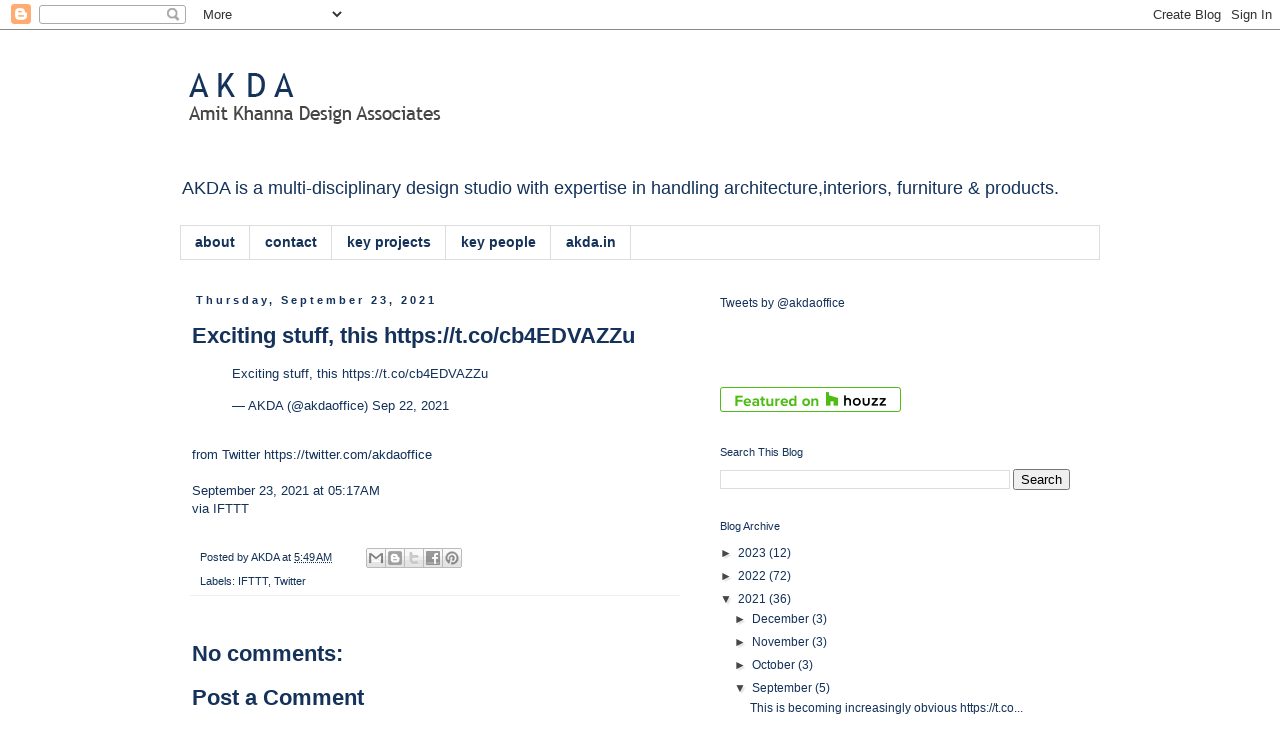

--- FILE ---
content_type: text/html; charset=UTF-8
request_url: https://akdaoffice.blogspot.com/b/stats?style=BLACK_TRANSPARENT&timeRange=ALL_TIME&token=APq4FmD2FfKC8_U7zk7wk-Mi8qzCEZ28OpxtCNN5MMgPeaeO1ewGt0YAWrAVY8jpmDqwZcXzI5BBfN15vdr0hauBoHRaJ-Fw6Q
body_size: -50
content:
{"total":128327,"sparklineOptions":{"backgroundColor":{"fillOpacity":0.1,"fill":"#000000"},"series":[{"areaOpacity":0.3,"color":"#202020"}]},"sparklineData":[[0,3],[1,2],[2,2],[3,4],[4,1],[5,4],[6,3],[7,4],[8,4],[9,6],[10,4],[11,5],[12,6],[13,10],[14,10],[15,13],[16,41],[17,99],[18,13],[19,3],[20,4],[21,4],[22,3],[23,3],[24,7],[25,11],[26,9],[27,11],[28,32],[29,1]],"nextTickMs":900000}

--- FILE ---
content_type: text/javascript; charset=UTF-8
request_url: https://akdaoffice.blogspot.com/2021/09/exciting-stuff-this-httpstcocb4edvazzu.html?action=getFeed&widgetId=Feed3&widgetType=Feed&responseType=js&xssi_token=AOuZoY5nRpeqcTNSiQe1GOopA8HSHsBcVg%3A1769049591376
body_size: 304
content:
try {
_WidgetManager._HandleControllerResult('Feed3', 'getFeed',{'status': 'ok', 'feed': {'entries': [{'title': 'This is what the future of media looks like | Hamish McKenzie', 'link': 'https://www.ted.com/talks/hamish_mckenzie_this_is_what_the_future_of_media_looks_like?rss\x3d172BB350-0205', 'publishedDate': '2025-05-21T07:48:48.000-07:00', 'author': 'contact@ted.com (TED)'}, {'title': 'The catastrophic risks of AI \u2014 and a safer path | Yoshua Bengio', 'link': 'https://www.ted.com/talks/yoshua_bengio_the_catastrophic_risks_of_ai_and_a_safer_path?rss\x3d172BB350-0205', 'publishedDate': '2025-05-20T07:55:18.000-07:00', 'author': 'contact@ted.com (TED)'}, {'title': 'How to make climate stories impossible to ignore | Katherine Dunn', 'link': 'https://www.ted.com/talks/katherine_dunn_how_to_make_climate_stories_impossible_to_ignore?rss\x3d172BB350-0205', 'publishedDate': '2025-05-19T08:00:13.000-07:00', 'author': 'contact@ted.com (TED)'}, {'title': 'What if the climate movement felt like a house party? | Matthew Phillips', 'link': 'https://www.ted.com/talks/matthew_phillips_what_if_the_climate_movement_felt_like_a_house_party?rss\x3d172BB350-0205', 'publishedDate': '2025-05-16T07:47:26.000-07:00', 'author': 'contact@ted.com (TED)'}, {'title': 'The AI revolution is underhyped | Eric Schmidt', 'link': 'https://www.ted.com/talks/eric_schmidt_the_ai_revolution_is_underhyped?rss\x3d172BB350-0205', 'publishedDate': '2025-05-15T07:52:26.000-07:00', 'author': 'contact@ted.com (TED)'}], 'title': 'TED Talks Daily (SD video)'}});
} catch (e) {
  if (typeof log != 'undefined') {
    log('HandleControllerResult failed: ' + e);
  }
}


--- FILE ---
content_type: text/javascript; charset=UTF-8
request_url: https://akdaoffice.blogspot.com/2021/09/exciting-stuff-this-httpstcocb4edvazzu.html?action=getFeed&widgetId=Feed2&widgetType=Feed&responseType=js&xssi_token=AOuZoY5nRpeqcTNSiQe1GOopA8HSHsBcVg%3A1769049591376
body_size: 346
content:
try {
_WidgetManager._HandleControllerResult('Feed2', 'getFeed',{'status': 'ok', 'feed': {'entries': [{'title': 'Mashiach Now Square / Natureza Urbana', 'link': 'https://www.archdaily.com/1038018/mashiach-now-square-natureza-urbana', 'publishedDate': '2026-01-21T07:00:00.000-08:00', 'author': 'Susanna Moreira'}, {'title': 'School in Dunkerque / TANK Architectes', 'link': 'https://www.archdaily.com/1037970/school-in-dunkerque-tank-architectes', 'publishedDate': '2026-01-21T04:00:00.000-08:00', 'author': 'Andreas Luco'}, {'title': 'Loggia House / House of Em', 'link': 'https://www.archdaily.com/1037971/loggia-house-house-of-em', 'publishedDate': '2026-01-21T02:00:00.000-08:00', 'author': 'Andreas Luco'}, {'title': 'What Informality and Incrementality Reveal About Sustainable Urbanism in \nIndia', 'link': 'https://www.archdaily.com/1037993/what-informality-and-incrementality-reveal-about-sustainable-urbanism-in-india', 'publishedDate': '2026-01-21T00:00:00.000-08:00', 'author': 'Ankitha Gattupalli'}, {'title': 'Riyadh Architecture City Guide: 16 Projects from Heritage to Urban Expansion', 'link': 'https://www.archdaily.com/1037836/riyadh-architecture-city-guide-16-projects-from-heritage-to-urban-expansion', 'publishedDate': '2026-01-20T23:30:00.000-08:00', 'author': 'Diogo Borges Ferreira'}], 'title': 'ArchDaily Global'}});
} catch (e) {
  if (typeof log != 'undefined') {
    log('HandleControllerResult failed: ' + e);
  }
}
